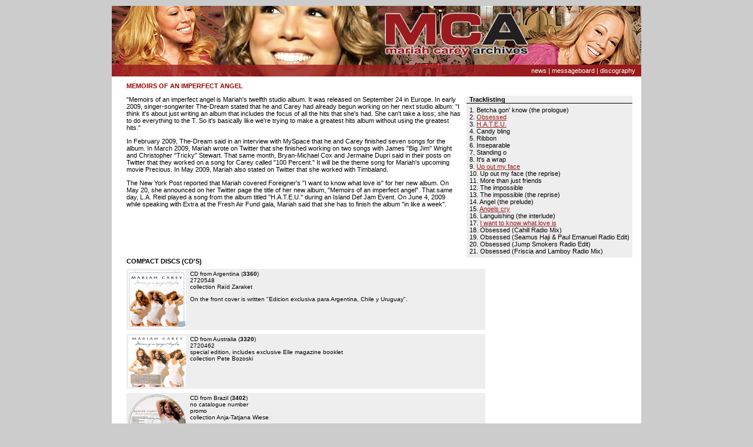

--- FILE ---
content_type: text/html
request_url: https://allmariah.com/discography/discography.asp?id=memoirs
body_size: 10329
content:


<!DOCTYPE html PUBLIC "-//W3C//DTD XHTML 1.0 Transitional//EN" "http://www.w3.org/TR/xhtml1/DTD/xhtml1-transitional.dtd">
<html xmlns="http://www.w3.org/1999/xhtml">

<head>

<title>Discography | The Mariah Carey Archives</title>

<meta name="description" content="">

<meta name="keywords" content="" />

<link rel="shortcut icon" href="images/logo.ico">

<style type="text/css">

a:link		{color: #991B1E; text-decoration:underline;}
a:active	{color: #991B1E; text-decoration:underline;}
a:visited	{color: #991B1E; text-decoration:underline;}
a:hover		{color: #991B1E; text-decoration:none;}

a.rood:link	{color: #991B1E; text-decoration:none;}
a.rood:active	{color: #991B1E; text-decoration:none;}
a.rood:visited	{color: #991B1E; text-decoration:none;}
a.rood:hover	{color: #991B1E; text-decoration:none;}

a.wit:link	{color: #FFFFFF; text-decoration:none;}
a.wit:active	{color: #FFFFFF; text-decoration:none;}
a.wit:visited	{color: #FFFFFF; text-decoration:none;}
a.wit:hover	{color: #FFFFFF; text-decoration:underline;}

a.wit1:link	{color: #FFFFFF; text-decoration:none;}
a.wit1:active	{color: #FFFFFF; text-decoration:none;}
a.wit1:visited	{color: #FFFFFF; text-decoration:none;}
a.wit1:hover	{color: #FFFFFF; text-decoration:none;}

a.zwart:link	{color: #000000; text-decoration:none;}
a.zwart:active	{color: #000000; text-decoration:none;}
a.zwart:visited	{color: #000000; text-decoration:none;}
a.zwart:hover	{color: #000000; text-decoration:underline;}




html{overflow-y:scroll;}

html, body
{	background-color: #CCCCCC;
	margin: 0px;
	padding: 0px;
	font-family: Verdana, Arial, Helvetica, sans-serif;
	font-size: 11px;
	height: 100%;
	filter: expression (document.execCommand("BackgroundImageCache",false,true));}
	
#container
{	background-color: #FFFFFF;
	position:relative;
	width: 900px;
	margin: auto;
	margin-top: 0px;
	margin-bottom: 0px;}
	
#footer {position:absolute;
	 bottom:0px;
	 position:fixed;}
	 
h1	{font-family: Arial, Helvetica, sans-serif;
    	 font-size:16px; font-weight:bold; color:#991B1E;
    	 margin-top:0px;
    	 margin-bottom:0px;}


td	{font-family: Verdana, Arial, Helvetica, sans-serif; font-size:11px;}

.klein   {font-size:10px;}
.inleiding   {font-size:13px;}
.grijs10 {font-size:10px;color:#707070;}
.wit10   {font-size:10px;color:#FFFFFF;}
.wit11   {font-size:11px;color:#FFFFFF;}
.cel	 {background-color:#EEEEEE;}
.cel1    {background-color:#EEEEEE;padding:5px;}
.cel2    {background-color:#F0DDDD;padding:5px;}
.rood	 {color:#991B1E;}

.onderschrift {background-color:#999999;padding:5px;font-size:10px;color:#FFFFFF;}

.achtergrond_topfoto
{	background-image: url(topfoto.jpg);
	background-repeat: no-repeat;
	background-position: left top;} 
	
.achtergrond_topmenu
{	background-image: url(achtergrond_topmenu.png);
	background-repeat: repeat;
	background-position: left top;} 	

.textinput{border-style: solid; border-width:1px; border-color:#000000; padding-left:5px;padding-right:5px;
	   font-family: Verdana, Arial, Helvetica, sans-serif; font-size: 11px;}
	   
.submitknop{font-family: Verdana, Arial, Helvetica, sans-serif; font-size: 11px; background-Color:#991B1E;
            border-style:solid; border-width:0px; border-color: #991B1E; height:16px; color:#FFFFFF;} 	   
	   
.meerpaginas {padding:2px 5px 2px 5px; color:#FFFFFF;}	   


#lightbox{position:absolute;left:0;width:100%;z-index:100;text-align:center;line-height:0;}
#lightbox img{width:auto;height:auto;}
#lightbox a img{border:none;}

#outerImageContainer{position:relative;background-color:#fff;width:250px;height:250px;margin:0 auto;}
#imageContainer{padding:10px;}

#loading{position:absolute;top:40%;left:0%;height:25%;width:100%;text-align:center;line-height:0;}
#hoverNav{position:absolute;top:0;left:0;height:100%;width:100%;z-index:10;}
#imageContainer>#hoverNav{left:0;}
#hoverNav a{outline:none;}

#prevLink,#nextLink{width:49%;height:100%;background-image:url([data-uri]); /* Trick IE into showing hover */ display:block;}
#prevLink{left:0;float:left;}
#nextLink{right:0;float:right;}
#prevLink:hover,#prevLink:visited:hover {background: url(images/prevlabel.gif) left 15% no-repeat;}
#nextLink:hover,#nextLink:visited:hover {background: url(images/nextlabel.gif) right 15% no-repeat;}

#imageDataContainer{font:11px ;background-color:#fff;margin:0 auto;line-height:1.4em;overflow:auto;width:100%;}

#imageData{padding:0 10px;color:#666;}
#imageData #imageDetails{width:70%;float:left;text-align:left;}
#imageData #caption{font-weight:bold;}
#imageData #numberDisplay{display:block;clear:left;padding-bottom:1.0em;}
#imageData #bottomNavClose{width:66px;float:right; padding-bottom:0.7em;outline:none;} 

#overlay{position:absolute;top:0;left:0;z-index:90;width:100%;height:500px;background-color: #000;}

</style>



<script language="JavaScript" type="text/javascript">
<!--

function ExplorerFix()
{ 	for (a in document.links) document.links[a].onfocus = document.links[a].blur; }
	if(document.all) document.onmousedown = ExplorerFix;

//-->
</script>


<meta http-equiv="imagetoolbar" content="no" />

</head>

<body>

	<div id="container">

<table border="0" cellpadding="0" cellspacing="0" width="900">
<tr><td height="10" bgcolor="#CCCCCC"></td></tr>
<tr><td height="120" class="achtergrond_topfoto" valign="bottom"><table border="0" cellpadding="0" cellspacing="0" width="900">
<tr><td height="100" align="right" style="padding-right:10px;"></td></tr>
<tr><td height="20" class="achtergrond_topmenu" style="padding-right:10px;" align="right"><span class="wit11">

<a class="wit" href="../index.asp">news</a> |

<a class="wit" href="../messageboard.asp">messageboard</a> |

<a class="wit" href="index.asp">discography</a>

</span></td></tr>
</table></td></tr>
<tr><td height="10"></td></tr></table>

<table border="0" cellpadding="0" cellspacing="0">
<tr><td width="25"></td><td width="860" valign="top">

<font color="#990000"><b>MEMOIRS OF AN IMPERFECT ANGEL</b></font><p>

<table border=0 cellpadding=0 cellspacing=0 align=right>
<tr><td width=10 rowspan=3></td>
<td style="padding-left:5px" bgcolor="EEEEEE"><b>Tracklisting</b></td></tr>
<tr><td height=1 bgcolor="000000"></td></tr>
<tr><td style="padding:5px" bgcolor="EEEEEE">
1. Betcha gon' know (the prologue)<br>
2. <a href="discography.asp?id=obsessed">Obsessed</a><br>
3. <a href="discography.asp?id=hateu">H.A.T.E.U.</a><br>
4. Candy bling<br>
5. Ribbon<br>
6. Inseparable<br>
7. Standing o<br>
8. It's a wrap<br>
9. <a href="discography.asp?id=upoutmyface">Up out my face</a><br>
10. Up out my face (the reprise)<br>
11. More than just friends<br>
12. The impossible<br>
13. The impossible (the reprise)<br>
14. Angel (the prelude)<br>
15. <a href="discography.asp?id=angelscry">Angels cry</a><br>
16. Languishing (the interlude)<br>
17. <a href="discography.asp?id=iwanttoknowwhatloveis">I want to know what love is</a><br>
18. Obsessed (Cahill Radio Mix)<br>
19. Obsessed (Seamus Haji & Paul Emanuel Radio Edit)<br>
20. Obsessed (Jump Smokers Radio Edit)<br>
21. Obsessed (Friscia and Lamboy Radio Mix)</td></tr></table>

"Memoirs of an imperfect angel is Mariah's twelfth studio album. It was released on September 24 in Europe.
In early 2009, singer-songwriter The-Dream stated that he and Carey had already begun working on her next
studio album: "I think it's about just writing an album that includes the focus of all the hits that she's 
had. She can't take a loss; she has to do everything to the T. So it's basically like we're trying to make
a greatest hits album without using the greatest hits."<p>

In February 2009, The-Dream said in an interview with MySpace that he and Carey finished seven songs for 
the album. In March 2009, Mariah wrote on Twitter that she finished working on two songs with James "Big
Jim" Wright and Christopher "Tricky" Stewart. That same month, Bryan-Michael Cox and Jermaine Dupri said 
in their posts on Twitter that they worked on a song for Carey called "100 Percent." It will be the theme
song for Mariah's upcoming movie Precious. In May 2009, Mariah also stated on Twitter that she worked with
Timbaland.<p>

The New York Post reported that Mariah covered Foreigner's "I want to know what love is" for her new album.
On May 20, she announced on her Twitter page the title of her new album, "Memoirs of an imperfect angel".
That same day, L.A. Reid played a song from the album titled "H.A.T.E.U." during an Island Def Jam Event.
On June 4, 2009 while speaking with Extra at the Fresh Air Fund gala, Mariah said that she has to finish 
the album "in like a week".<p>

<table border=0 cellpadding=0 cellspacing=0 width=610>
<tr><td><b>COMPACT DISCS (CD'S)</b></td></tr>
<tr><td height=7></td></tr>

<tr><td><table border=0 cellpadding=3 cellspacing=0 width=610 bgcolor=EEEEEE>
<tr><td width=100 valign=top><img src=discography/covers/3360.jpg></td>
<td width=510 valign=top class=klein>
CD from Argentina (<b>3360</b>)<br>
2720548<br>
collection Ra�d Zaraket<p>
On the front cover is written "Edicion exclusiva para Argentina, Chile y Uruguay".</td></tr></table></td></tr>
<tr><td height=7></td></tr>

<tr><td><table border=0 cellpadding=3 cellspacing=0 width=610 bgcolor=EEEEEE>
<tr><td width=100 valign=top><img src=discography/covers/3320.jpg></td>
<td width=510 valign=top class=klein>
CD from Australia (<b>3320</b>)<br>
2720462<br>
special edition, includes exclusive Elle magazine booklet<br>
collection Pete Bozoski</td></tr></table></td></tr>
<tr><td height=7></td></tr>

<tr><td><table border=0 cellpadding=3 cellspacing=0 width=610 bgcolor=EEEEEE>
<tr><td width=100 valign=top><img src=discography/covers/3402.jpg></td>
<td width=510 valign=top class=klein>
CD from Brazil (<b>3402</b>)<br>
no catalogue number<br>
promo<br>
collection Anja-Tatjana Wiese<p>
<b>Tracklisting:</b><br>
1. Betcha gon' know (The Prologue)<br>
2. Betcha gon' know (The Prologue) (Instrumental)<br>
3. Obsessed<br>
4. Obsessed (Instrumental)<br>
5. H.A.T.E.U.<br>
6. H.A.T.E.U. (Instrumental)<br>
7. Angels cry<br>
8. Angels cry (Instrumental)<p>
This promo comes with two info sheets.</td></tr></table></td></tr>
<tr><td height=7></td></tr>

<tr><td><table border=0 cellpadding=3 cellspacing=0 width=610 bgcolor=EEEEEE>
<tr><td width=100 valign=top><img src=discography/covers/3339.jpg></td>
<td width=510 valign=top class=klein>
CD from Brazil (<b>3339</b>)<br>
60252720462<br>
special edition, includes exclusive Elle magazine booklet<br>
collection Aur�lio Nogueira</td></tr></table></td></tr>
<tr><td height=7></td></tr>

<tr><td><table border=0 cellpadding=3 cellspacing=0 width=610 bgcolor=EEEEEE>
<tr><td width=100 valign=top><img src=discography/covers/3313.jpg></td>
<td width=510 valign=top class=klein>
CD from Brazil (<b>3340</b>)<br>
60252720548<br>
collection Aur�lio Nogueira</td></tr></table></td></tr>
<tr><td height=7></td></tr>

<tr><td><table border=0 cellpadding=3 cellspacing=0 width=610 bgcolor=EEEEEE>
<tr><td width=100 valign=top><img src=discography/covers/3337.jpg></td>
<td width=510 valign=top class=klein>
2 CD set from Canada (<b>3337</b>)<br>
B001322602<br>
special edition, includes exclusive Elle magazine booklet<br>
collection Raymond Yang<p>
<b>Tracklisting:</b><br>
22. Obsessed (video)<br>
23. Obsessed (video - Remix feat. Gucci Mane)</td></tr></table></td></tr>
<tr><td height=7></td></tr>

<tr><td><table border=0 cellpadding=3 cellspacing=0 width=610 bgcolor=EEEEEE>
<tr><td width=100 valign=top><img src=discography/covers/3381.jpg></td>
<td width=510 valign=top class=klein>
CD from China (<b>3381</b>)<br>
GE0309C<br>
collection Raymond Yang and S. Cyril<p>
There is also a limited edition of this CD, with bonus gifts, a card and a little poster. There are
three different cards, so if you want to have all three cards, you have to buy three CD's.</td></tr></table></td></tr>
<tr><td height=7></td></tr>

<tr><td><table border=0 cellpadding=3 cellspacing=0 width=610 bgcolor=EEEEEE>
<tr><td width=100 valign=top><img src=discography/covers/3405.jpg></td>
<td width=510 valign=top class=klein>
CD from China (<b>3405</b>)<br>
ISBN 7-88660-308-7<br>
includes exclusive Elle magazine booklet<br>
collection Andy Hermawan Tjondrodihardjo</td></tr></table></td></tr>
<tr><td height=7></td></tr>

<tr><td><table border=0 cellpadding=3 cellspacing=0 width=610 bgcolor=EEEEEE>
<tr><td width=100 valign=top><img src=discography/covers/3318.jpg></td>
<td width=510 valign=top class=klein>
CD from the Czech Republic and Slovakia (<b>3321</b>)<br>
0602527164885<br>
collection Jiri Zimovcak</td></tr></table></td></tr>
<tr><td height=7></td></tr>

<tr><td><table border=0 cellpadding=3 cellspacing=0 width=610 bgcolor=EEEEEE>
<tr><td width=100 valign=top><img src=discography/covers/3496.jpg></td>
<td width=510 valign=top class=klein>
CD from the Czech Republic and Slovakia (<b>3496</b>)<br>
0602527164885<br>
promo<br>
collection Anita Braaksma<p>
This promo is exactly the same as item <b>3321</b>, but on the back cover is a sticker saying
"promotional copy - not for sale".</td></tr></table></td></tr>
<tr><td height=7></td></tr>

<tr><td><table border=0 cellpadding=3 cellspacing=0 width=610 bgcolor=EEEEEE>
<tr><td width=100 valign=top><img src=discography/covers/3313.jpg></td>
<td width=510 valign=top class=klein>
CD from Europe (<b>3313</b>)<br>
0602527204628<br>
special edition, includes exclusive Elle magazine booklet<br>
collection Eric de Ridder</td></tr></table></td></tr>
<tr><td height=7></td></tr>

<tr><td><table border=0 cellpadding=3 cellspacing=0 width=610 bgcolor=EEEEEE>
<tr><td width=100 valign=top><img src=discography/covers/3313.jpg></td>
<td width=510 valign=top class=klein>
CD from Europe (<b>3384</b>)<br>
0602527204628<br>
special edition, includes exclusive Elle magazine booklet<br>
collection Sarolta Husz�r<p>
This CD comes in a plastic case and the booklet has only 4 pages.</td></tr></table></td></tr>
<tr><td height=7></td></tr>

<tr><td><table border=0 cellpadding=3 cellspacing=0 width=610 bgcolor=EEEEEE>
<tr><td width=100 valign=top><img src=discography/covers/3313.jpg></td>
<td width=510 valign=top class=klein>
CD from Europe (<b>3362</b>)<br>
0602527214603<br>
collection Marijke Pothast</td></tr></table></td></tr>
<tr><td height=7></td></tr>

<tr><td><table border=0 cellpadding=3 cellspacing=0 width=610 bgcolor=EEEEEE>
<tr><td width=100 valign=top><img src=discography/covers/3457.jpg></td>
<td width=510 valign=top class=klein>
CD from Europe / Germany (<b>3457</b>)<br>
0602527295084<br>
collection Pablo Solares<p>
This CD comes in a card slipcase.</td></tr></table></td></tr>
<tr><td height=7></td></tr>

<tr><td><table border=0 cellpadding=3 cellspacing=0 width=610 bgcolor=EEEEEE>
<tr><td width=100 valign=top><img src=discography/covers/3315.jpg></td>
<td width=510 valign=top class=klein>
CD from Hong Kong (<b>3315</b>)<br>
0602527204628<br>
special edition, includes exclusive Elle magazine booklet<br>
collection Chan Kakin</td></tr></table></td></tr>
<tr><td height=7></td></tr>

<tr><td><table border=0 cellpadding=3 cellspacing=0 width=610 bgcolor=EEEEEE>
<tr><td width=100 valign=top><img src=discography/covers/3318.jpg></td>
<td width=510 valign=top class=klein>
CD from Hungary (<b>3319</b>)<br>
0602527164885<br>
collection Csaba Suba</td></tr></table></td></tr>
<tr><td height=7></td></tr>

<tr><td><table border=0 cellpadding=3 cellspacing=0 width=610 bgcolor=EEEEEE>
<tr><td width=100 valign=top><img src=discography/covers/3351.jpg></td>
<td width=510 valign=top class=klein>
CD from Indonesia (<b>3351</b>)<br>
272 046-2<br>
special edition, includes exclusive Elle magazine booklet<br>
collection Andy Hermawan Tjondrodihardjo</td></tr></table></td></tr>
<tr><td height=7></td></tr>

<tr><td><table border=0 cellpadding=3 cellspacing=0 width=610 bgcolor=EEEEEE>
<tr><td width=100 valign=top><img src=discography/covers/3325.jpg></td>
<td width=510 valign=top class=klein>
CD from Japan (<b>3325</b>)<br>
UICL-9079<br>
special edition, includes exclusive Elle magazine booklet<br>
collection YoungTaek Lim and Raymond Yang<p>
This CD comes with all the lyrics in Japanese.</td></tr></table></td></tr>
<tr><td height=7></td></tr>

<tr><td><table border=0 cellpadding=3 cellspacing=0 width=610 bgcolor=EEEEEE>
<tr><td width=100 valign=top><img src=discography/covers/3325.jpg></td>
<td width=510 valign=top class=klein>
CD from Japan (<b>3396</b>)<br>
UICL-9079<br>
promo<br>
special edition, includes exclusive Elle magazine booklet<br>
collection Stefano Veneziani<p>
This promo is exactly the same as item <b>3325</b>, but on the back cover is a 
sticker in Japanese.</td></tr></table></td></tr>
<tr><td height=7></td></tr>

<tr><td><table border=0 cellpadding=3 cellspacing=0 width=610 bgcolor=EEEEEE>
<tr><td width=100 valign=top><img src=discography/covers/3453.jpg></td>
<td width=510 valign=top class=klein>
CD from Japan (<b>3453</b>)<br>
UICL-9079<br>
promo<br>
special edition, includes exclusive Elle magazine booklet<br>
collection Andy Hermawan tjondrodihardjo<p>
This promo is exactly the same as item <b>3325</b>, but on the front cover is a 
sticker in Japanese. it also comes with a memo pad.</td></tr></table></td></tr>
<tr><td height=7></td></tr>

<tr><td><table border=0 cellpadding=3 cellspacing=0 width=610 bgcolor=EEEEEE>
<tr><td width=100 valign=top><img src=discography/covers/3357.jpg></td>
<td width=510 valign=top class=klein>
CD from Malaysia (<b>3357</b>)<br>
0602527164885<br>
collection Leon Chee</td></tr></table></td></tr>
<tr><td height=7></td></tr>

<tr><td><table border=0 cellpadding=3 cellspacing=0 width=610 bgcolor=EEEEEE>
<tr><td width=100 valign=top><img src=discography/covers/3429.jpg></td>
<td width=510 valign=top class=klein>
CD from Malaysia (<b>3429</b>)<br>
0602527164885<br>
collection Andy Hermawan Tjondrodihardjo<p>
This CD is the same as item <b>3357</b>, but this special edition comes with an 
extra front insert and a Forever fragrance vial. This special edition was only
available during the launch of the Forever fragrance in Malaysia.</td></tr></table></td></tr>
<tr><td height=7></td></tr>

<tr><td><table border=0 cellpadding=3 cellspacing=0 width=610 bgcolor=EEEEEE>
<tr><td width=100 valign=top><img src=discography/covers/3508.jpg></td>
<td width=510 valign=top class=klein>
CD from Malaysia (<b>3508</b>)<br>
0602527204628<br>
special edition, includes exclusive Elle magazine booklet<br>
collection Samantha Cullen</td></tr></table></td></tr>
<tr><td height=7></td></tr>

<tr><td><table border=0 cellpadding=3 cellspacing=0 width=610 bgcolor=EEEEEE>
<tr><td width=100 valign=top><img src=discography/covers/3314.jpg></td>
<td width=510 valign=top class=klein>
CD from the Philippines (<b>3314</b>)<br>
060252720462<br>
special edition, includes exclusive Elle magazine booklet<br>
collection Rodrigo C. Jusay<p>
The pre-sale for this CD includes a poster and a designer pillow.</td></tr></table></td></tr>
<tr><td height=7></td></tr>

<tr><td><table border=0 cellpadding=3 cellspacing=0 width=610 bgcolor=EEEEEE>
<tr><td width=100 valign=top><img src=discography/covers/3375.jpg></td>
<td width=510 valign=top class=klein>
CD from the Philippines (<b>3375</b>)<br>
060252716488<br>
collection Rodrigo C. Jusay<p>
This CD comes with an additional mobile phone/iPod pouch or purse.</td></tr></table></td></tr>
<tr><td height=7></td></tr>

<tr><td><table border=0 cellpadding=3 cellspacing=0 width=610 bgcolor=EEEEEE>
<tr><td width=100 valign=top><img src=discography/covers/3328.jpg></td>
<td width=510 valign=top class=klein>
CD from the Philippines (<b>3328</b>)<br>
060252716488<br>
collection Rodrigo C. Jusay<p>
A sticker for the Soft Pak Deluxe Limited Edition CD that says "includes exclusive Elle
magazine booklet" is attached to the standard jewel CD case but the said booklet is not
found inside the CD case. Another odd thing is the text/print on the CD that circles it 
where it says where the CD was manufactured and printed (in the Philippines) shows the 
catalogue number 060252720462 (which is for the deluxe limited edition CD). But at the
back non-playable portion of the CD (near the hole) where it shows the IFPI number and 
the Universal logo, the catalogue number 060252716488 is also present.</td></tr></table></td></tr>
<tr><td height=7></td></tr>

<tr><td><table border=0 cellpadding=3 cellspacing=0 width=610 bgcolor=EEEEEE>
<tr><td width=100 valign=top><img src=discography/covers/3318.jpg></td>
<td width=510 valign=top class=klein>
CD from Poland (<b>3318</b>)<br>
0602527164885<br>
collection Wojciech Sichniewicz</td></tr></table></td></tr>
<tr><td height=7></td></tr>

<tr><td><table border=0 cellpadding=3 cellspacing=0 width=610 bgcolor=EEEEEE>
<tr><td width=100 valign=top><img src=discography/covers/3454.jpg></td>
<td width=510 valign=top class=klein>
CD from Russia (<b>3454</b>)<br>
no catalogue number<br>
promo, picture disc<br>
collection Anja-Tatjana Wiese</td></tr></table></td></tr>
<tr><td height=7></td></tr>

<tr><td><table border=0 cellpadding=3 cellspacing=0 width=610 bgcolor=EEEEEE>
<tr><td width=100 valign=top><img src=discography/covers/3422.jpg></td>
<td width=510 valign=top class=klein>
CD from Russia (<b>3422</b>)<br>
4605026702899<br>
collection Andy Hermawan Tjondrodihardjo</td></tr></table></td></tr>
<tr><td height=7></td></tr>

<tr><td><table border=0 cellpadding=3 cellspacing=0 width=610 bgcolor=EEEEEE>
<tr><td width=100 valign=top><img src=discography/covers/3341.jpg></td>
<td width=510 valign=top class=klein>
CD from Singapore (<b>3341</b>)<br>
0602527204628<br>
special edition, includes exclusive Elle magazine booklet<br>
collection Tan Kok Ann</td></tr></table></td></tr>
<tr><td height=7></td></tr>

<tr><td><table border=0 cellpadding=3 cellspacing=0 width=610 bgcolor=EEEEEE>
<tr><td width=100 valign=top><img src=discography/covers/3316.jpg></td>
<td width=510 valign=top class=klein>
CD from South-Korea (<b>3316</b>)<br>
DP6247/272 046-2<br>
special edition, includes exclusive Elle magazine booklet<br>
collection YoungTaek Lim</td></tr></table></td></tr>
<tr><td height=7></td></tr>

<tr><td><table border=0 cellpadding=3 cellspacing=0 width=610 bgcolor=EEEEEE>
<tr><td width=100 valign=top><img src=discography/covers/3313.jpg></td>
<td width=510 valign=top class=klein>
CD from South-Korea (<b>3335</b>)<br>
DP6248/272 146-0<br>
collection YoungTaek Lim</td></tr></table></td></tr>
<tr><td height=7></td></tr>

<tr><td><table border=0 cellpadding=3 cellspacing=0 width=610 bgcolor=EEEEEE>
<tr><td width=100 valign=top><img src=discography/covers/3313.jpg></td>
<td width=510 valign=top class=klein>
CD from South-Korea (<b>3370</b>)<br>
DP6248/272 146-0<br>
promo<br>
collection HyunJae Shim<p>
This promo is exactly the same as item <b>3335</b>, but on the back cover is a sticker
saying "not for sale - promotional use only".</td></tr></table></td></tr>
<tr><td height=7></td></tr>

<tr><td><table border=0 cellpadding=3 cellspacing=0 width=610 bgcolor=EEEEEE>
<tr><td width=100 valign=top><img src=discography/covers/3329.jpg></td>
<td width=510 valign=top class=klein>
CD from Taiwan (<b>3329</b>)<br>
0602527204628 (272 046-2)<br>
special edition, includes exclusive Elle magazine booklet<br>
collection Raymond Yang<p>
This CD comes with all the lyrics in Chinese and a mirror.</td></tr></table></td></tr>
<tr><td height=7></td></tr>

<tr><td><table border=0 cellpadding=3 cellspacing=0 width=610 bgcolor=EEEEEE>
<tr><td width=100 valign=top><img src=discography/covers/3350.jpg></td>
<td width=510 valign=top class=klein>
CD from Taiwan (<b>3350</b>)<br>
272 146-0<br>
collection Andy Hermawan Tjondrodihardjo<p>
This CD comes with all the lyrics in Chinese.</td></tr></table></td></tr>
<tr><td height=7></td></tr>

<tr><td><table border=0 cellpadding=3 cellspacing=0 width=610 bgcolor=EEEEEE>
<tr><td width=100 valign=top><img src=discography/covers/3313.jpg></td>
<td width=510 valign=top class=klein>
CD from Thailand (<b>3322</b>)<br>
272 046-2<br>
special edition, includes exclusive Elle magazine booklet<br>
collection Bhubesh Punyasawangchitra</td></tr></table></td></tr>
<tr><td height=7></td></tr>

<tr><td><table border=0 cellpadding=3 cellspacing=0 width=610 bgcolor=EEEEEE>
<tr><td width=100 valign=top><img src=discography/covers/3336.jpg></td>
<td width=510 valign=top class=klein>
CD from Thailand (<b>3336</b>)<br>
271 648-8<br>
collection Andy Hermawan Tjondrodihardjo<p>
This CD comes sometimes with a notebook or a bag.</td></tr></table></td></tr>
<tr><td height=7></td></tr>

<tr><td><table border=0 cellpadding=3 cellspacing=0 width=610 bgcolor=EEEEEE>
<tr><td width=100 valign=top><img src=discography/covers/3379.jpg></td>
<td width=510 valign=top class=klein>
CD from the UK (<b>3379</b>)<br>
2715927<br>
special edition, includes exclusive Elle magazine booklet<br>
collection Trevor Slater</td></tr></table></td></tr>
<tr><td height=7></td></tr>

<tr><td><table border=0 cellpadding=3 cellspacing=0 width=610 bgcolor=EEEEEE>
<tr><td width=100 valign=top><img src=discography/covers/3404.jpg></td>
<td width=510 valign=top class=klein>
CD from the UK (<b>3404</b>)<br>
2721461<br>
collection Alberto Imedio</td></tr></table></td></tr>
<tr><td height=7></td></tr>

<tr><td><table border=0 cellpadding=3 cellspacing=0 width=610 bgcolor=EEEEEE>
<tr><td width=100 valign=top><img src=discography/covers/3317.jpg></td>
<td width=510 valign=top class=klein>
2 CD set from the USA (<b>3317</b>)<br>
B0013226-02<br>
special edition, includes exclusive Elle magazine booklet<br>
collection Bernadette Kasander<p>
<b>Tracklisting:</b><br>
22. Obsessed (video)<br>
23. Obsessed (video - Remix feat. Gucci Mane)</td></tr></table></td></tr>
<tr><td height=7></td></tr>

<table border=0 cellpadding=0 cellspacing=0 width=610>
<tr><td><b>SPECIAL ITEMS</b></td></tr>
<tr><td height=7></td></tr>

<tr><td><table border=0 cellpadding=3 cellspacing=0 width=610 bgcolor=EEEEEE>
<tr><td width=100 valign=top><img src=discography/covers/3366.jpg></td>
<td width=510 valign=top class=klein>
2 CD set + 2 LP set from the USA (<b>3366</b>)<br>
B001327401<br>
collection Mario Callegari<p>
This box set comes with a booklet and six lithographs.</td></tr></table></td></tr>
<tr><td height=7></td></tr>

</table>

</td><td width="15"></td></tr>
<tr><td colspan="5" height="15"></td></tr>
</table>

<table border="0" cellpadding="0" cellspacing="0" width="900">
<tr><td height="20" bgcolor="#991B1E" align="center" class="wit10">&copy; The Mariah Carey Archives 1998 - 2026
|  visitors online</td></tr>
<tr><td height="10" bgcolor="#CCCCCC"></td></tr>
</table>

	</div>

</body>
</html>